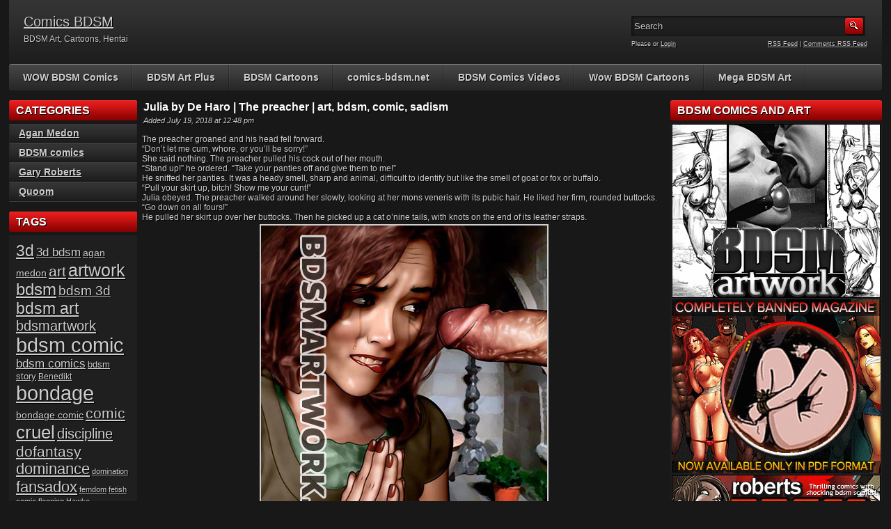

--- FILE ---
content_type: text/html; charset=UTF-8
request_url: https://comics-bdsm.com/index.php/2018/07/19/julia-by-de-haro-the-preacher-art-bdsm-comic-sadism/
body_size: 8665
content:
<!DOCTYPE html PUBLIC "-//W3C//DTD XHTML 1.0 Transitional//EN" "http://www.w3.org/TR/xhtml1/DTD/xhtml1-transitional.dtd">
<html xmlns="http://www.w3.org/1999/xhtml" lang="en-US">

    <head>

        <title>Julia by De Haro | The preacher | art, bdsm, comic, sadism</title>
		<meta name="viewport" content="width=device-width, initial-scale=1">
        <meta http-equiv="content-type" content="text/html; charset=UTF-8" />
        <meta name="generator" content="WordPress 5.3.20" />
        <link href="https://comics-bdsm.com/wp-content/themes/adultphoto-01-red/style.css" rel="stylesheet" type="text/css" />
        <link href="https://comics-bdsm.com/wp-content/themes/adultphoto-01-red/mob-style.css" rel="stylesheet" type="text/css" />
        <link rel="alternate" type="application/rss+xml" title="Comics BDSM RSS Feed" href="https://comics-bdsm.com/index.php/feed/" />
        <link rel="pingback" href="https://comics-bdsm.com/xmlrpc.php" />
        
        <link rel='dns-prefetch' href='//s.w.org' />
		<script type="text/javascript">
			window._wpemojiSettings = {"baseUrl":"https:\/\/s.w.org\/images\/core\/emoji\/12.0.0-1\/72x72\/","ext":".png","svgUrl":"https:\/\/s.w.org\/images\/core\/emoji\/12.0.0-1\/svg\/","svgExt":".svg","source":{"concatemoji":"https:\/\/comics-bdsm.com\/wp-includes\/js\/wp-emoji-release.min.js?ver=5.3.20"}};
			!function(e,a,t){var n,r,o,i=a.createElement("canvas"),p=i.getContext&&i.getContext("2d");function s(e,t){var a=String.fromCharCode;p.clearRect(0,0,i.width,i.height),p.fillText(a.apply(this,e),0,0);e=i.toDataURL();return p.clearRect(0,0,i.width,i.height),p.fillText(a.apply(this,t),0,0),e===i.toDataURL()}function c(e){var t=a.createElement("script");t.src=e,t.defer=t.type="text/javascript",a.getElementsByTagName("head")[0].appendChild(t)}for(o=Array("flag","emoji"),t.supports={everything:!0,everythingExceptFlag:!0},r=0;r<o.length;r++)t.supports[o[r]]=function(e){if(!p||!p.fillText)return!1;switch(p.textBaseline="top",p.font="600 32px Arial",e){case"flag":return s([127987,65039,8205,9895,65039],[127987,65039,8203,9895,65039])?!1:!s([55356,56826,55356,56819],[55356,56826,8203,55356,56819])&&!s([55356,57332,56128,56423,56128,56418,56128,56421,56128,56430,56128,56423,56128,56447],[55356,57332,8203,56128,56423,8203,56128,56418,8203,56128,56421,8203,56128,56430,8203,56128,56423,8203,56128,56447]);case"emoji":return!s([55357,56424,55356,57342,8205,55358,56605,8205,55357,56424,55356,57340],[55357,56424,55356,57342,8203,55358,56605,8203,55357,56424,55356,57340])}return!1}(o[r]),t.supports.everything=t.supports.everything&&t.supports[o[r]],"flag"!==o[r]&&(t.supports.everythingExceptFlag=t.supports.everythingExceptFlag&&t.supports[o[r]]);t.supports.everythingExceptFlag=t.supports.everythingExceptFlag&&!t.supports.flag,t.DOMReady=!1,t.readyCallback=function(){t.DOMReady=!0},t.supports.everything||(n=function(){t.readyCallback()},a.addEventListener?(a.addEventListener("DOMContentLoaded",n,!1),e.addEventListener("load",n,!1)):(e.attachEvent("onload",n),a.attachEvent("onreadystatechange",function(){"complete"===a.readyState&&t.readyCallback()})),(n=t.source||{}).concatemoji?c(n.concatemoji):n.wpemoji&&n.twemoji&&(c(n.twemoji),c(n.wpemoji)))}(window,document,window._wpemojiSettings);
		</script>
		<style type="text/css">
img.wp-smiley,
img.emoji {
	display: inline !important;
	border: none !important;
	box-shadow: none !important;
	height: 1em !important;
	width: 1em !important;
	margin: 0 .07em !important;
	vertical-align: -0.1em !important;
	background: none !important;
	padding: 0 !important;
}
</style>
	<link rel='stylesheet' id='wp-block-library-css'  href='https://comics-bdsm.com/wp-includes/css/dist/block-library/style.min.css?ver=5.3.20' type='text/css' media='all' />
<link rel='https://api.w.org/' href='https://comics-bdsm.com/index.php/wp-json/' />
<link rel="EditURI" type="application/rsd+xml" title="RSD" href="https://comics-bdsm.com/xmlrpc.php?rsd" />
<link rel="wlwmanifest" type="application/wlwmanifest+xml" href="https://comics-bdsm.com/wp-includes/wlwmanifest.xml" /> 
<link rel='prev' title='The dungeon | Do you need another lesson in pain? by Agan Medon' href='https://comics-bdsm.com/index.php/2018/07/18/the-dungeon-do-you-need-another-lesson-in-pain-by-agan-medon/' />
<link rel='next' title='Keira screamed as the pain hit her by Benedikt | Keira&#8217;s story | art, bdsm, comic, pain' href='https://comics-bdsm.com/index.php/2018/07/20/keira-screamed-as-the-pain-hit-her-by-benedikt-keiras-story-art-bdsm-comic-pain/' />
<meta name="generator" content="WordPress 5.3.20" />
<link rel="canonical" href="https://comics-bdsm.com/index.php/2018/07/19/julia-by-de-haro-the-preacher-art-bdsm-comic-sadism/" />
<link rel='shortlink' href='https://comics-bdsm.com/?p=489' />
<link rel="alternate" type="application/json+oembed" href="https://comics-bdsm.com/index.php/wp-json/oembed/1.0/embed?url=https%3A%2F%2Fcomics-bdsm.com%2Findex.php%2F2018%2F07%2F19%2Fjulia-by-de-haro-the-preacher-art-bdsm-comic-sadism%2F" />
<link rel="alternate" type="text/xml+oembed" href="https://comics-bdsm.com/index.php/wp-json/oembed/1.0/embed?url=https%3A%2F%2Fcomics-bdsm.com%2Findex.php%2F2018%2F07%2F19%2Fjulia-by-de-haro-the-preacher-art-bdsm-comic-sadism%2F&#038;format=xml" />
        
         <script type="text/javascript" src="https://ajax.googleapis.com/ajax/libs/jquery/1.8.0/jquery.min.js"></script>
		<script type="text/javascript" src="https://comics-bdsm.com/wp-content/themes/adultphoto-01-red/js/javascript.js"></script>
        <script src="https://comics-bdsm.com/wp-content/themes/adultphoto-01-red/js/jquery.tools.min.js" type="text/javascript"></script>

        <script src="https://comics-bdsm.com/wp-content/themes/adultphoto-01-red/js/init.js" type="text/javascript"></script>
    </head>

    <body>
    
        <div class="header">
            
            <div class="info">
                
                                    
                    <h1><a href="https://comics-bdsm.com" title="Comics BDSM">Comics BDSM</a></h1>
                    
                                    
                <p>BDSM Art, Cartoons, Hentai</p>
            
            </div>
            
            <div class="user-bar">
                
                <form method="post" action="https://comics-bdsm.com/">
                    
                    <input type="text" class="search-form" name="s" onfocus="javascript: if(this.value == 'Search') this.value = '';" onblur="javascript: if(this.value == '') { this.value = 'Search';}" value="Search" />
                    <input type="submit" class="search-button" value="" />
                
                </form>
                
                <div class="clear"></div>
                
                <div class="user-login">
                    
                                        
                    Please  or <a href="https://comics-bdsm.com/wp-login.php?redirect_to=https%3A%2F%2Fcomics-bdsm.com">Login</a>
                    
                                    
                </div>
                
                <div class="rss-feed"><a href="https://comics-bdsm.com/index.php/feed/">RSS Feed</a> | <a href="https://comics-bdsm.com/index.php/comments/feed/">Comments RSS Feed</a></div>
            
            </div>
    
        </div>
    
        <div class="navigation">
            <a id="nav-menu" class="nav-menu"></a>
            <ul id="hnav" class="topmenu nav-open"><li id="menu-item-944" class="menu-item menu-item-type-custom menu-item-object-custom menu-item-944"><a href="http://wowbdsmcomics.com/">WOW BDSM Comics</a></li>
<li id="menu-item-589" class="menu-item menu-item-type-custom menu-item-object-custom menu-item-589"><a href="http://bdsmartplus.com">BDSM Art Plus</a></li>
<li id="menu-item-590" class="menu-item menu-item-type-custom menu-item-object-custom menu-item-590"><a href="http://bdsmcartoonsplus.com">BDSM Cartoons</a></li>
<li id="menu-item-866" class="menu-item menu-item-type-custom menu-item-object-custom menu-item-866"><a href="http://comics-bdsm.net">comics-bdsm.net</a></li>
<li id="menu-item-880" class="menu-item menu-item-type-custom menu-item-object-custom menu-item-880"><a href="http://www.cartoonvideos247.com/categories/bdsm/">BDSM Comics Videos</a></li>
<li id="menu-item-943" class="menu-item menu-item-type-custom menu-item-object-custom menu-item-943"><a href="http://wowbdsmcartoons.com/">Wow BDSM Cartoons</a></li>
<li id="menu-item-947" class="menu-item menu-item-type-custom menu-item-object-custom menu-item-947"><a href="http://megabdsmart.com">Mega BDSM Art</a></li>
</ul>            
        </div>
    
    <div class="main">
    
        <div class="content">
        
            <div class="posts">
                
                
            <h2 class="post-title">Julia by De Haro | The preacher | art, bdsm, comic, sadism</h2>
            
            <div class="post-date">Added July 19, 2018 at 12:48 pm</div>
                    
            <div class="single-post">
                        
                <p>The preacher groaned and his head fell forward.<br />
&#8220;Don’t let me cum, whore, or you’ll be sorry!&#8221;<br />
She said nothing.  The preacher pulled his cock out of her mouth.<br />
&#8220;Stand up!&#8221; he ordered. &#8220;Take your panties off and give them to me!&#8221;<br />
He sniffed her panties.  It was a heady smell, sharp and animal, difficult to identify but like the smell of goat or fox or buffalo.<br />
&#8220;Pull your skirt up, bitch!  Show me your cunt!&#8221;<br />
Julia obeyed.  The preacher walked around her slowly, looking at her mons veneris with its pubic hair.  He liked her firm, rounded buttocks.<br />
&#8220;Go down on all fours!&#8221;<br />
He pulled her skirt up over her buttocks.  Then he picked up a cat o’nine tails, with knots on the end of its leather straps.<br />
<a href="https://comics-bdsm.com/index.php/go/artwork/"><img src="https://comics-bdsm.com/wp-content/uploads/2018/07/deharo-bdsm-comic-4.jpg" alt="Julia by De Haro | The preacher" width="411" height="477" class="aligncenter size-full wp-image-487" srcset="https://comics-bdsm.com/wp-content/uploads/2018/07/deharo-bdsm-comic-4.jpg 411w, https://comics-bdsm.com/wp-content/uploads/2018/07/deharo-bdsm-comic-4-258x300.jpg 258w" sizes="(max-width: 411px) 100vw, 411px" /></a></p>
<h2><a href="https://comics-bdsm.com/index.php/go/artwork/" target="_self">Get your copy of De Haro comic 2018!</a></h2>
<p></p>
                
                <div class="clear"></div>
                        
                <div class="video-category">Category: <a href="https://comics-bdsm.com/index.php/category/bdsm-comics/" rel="category tag">BDSM comics</a></div>
                        
                <div class="video-tags">Tags: <a href="https://comics-bdsm.com/index.php/tag/art/" rel="tag">art</a>, <a href="https://comics-bdsm.com/index.php/tag/artwork/" rel="tag">artwork</a>, <a href="https://comics-bdsm.com/index.php/tag/bdsm/" rel="tag">bdsm</a>, <a href="https://comics-bdsm.com/index.php/tag/bdsmartwork/" rel="tag">bdsmartwork</a>, <a href="https://comics-bdsm.com/index.php/tag/comic/" rel="tag">comic</a>, <a href="https://comics-bdsm.com/index.php/tag/de-haro/" rel="tag">de haro</a>, <a href="https://comics-bdsm.com/index.php/tag/sadism/" rel="tag">sadism</a>, <a href="https://comics-bdsm.com/index.php/tag/the-preacher/" rel="tag">The preacher</a></div>
                        
                <div class="clear"></div>
                    
            </div>
            
            
                                

                
            <h2 class="post-title">Related galleries</h2>
                
                        
            <div class="post" id="post-1745">
                    
                <a href="https://comics-bdsm.com/index.php/2022/02/28/punished-in-paradise-part-4-predondo-fansadox-collection-582/" title="Punished in paradise part 4 | Predondo | fansadox collection 582"><img width="180" height="236" src="https://comics-bdsm.com/wp-content/uploads/2022/02/582-180.jpg" class="attachment-180x240 size-180x240 wp-post-image" alt="Punished in paradise part 4 | Predondo | fansadox collection 582" title="" /></a>
                        
                <div class="link"><a href="https://comics-bdsm.com/index.php/2022/02/28/punished-in-paradise-part-4-predondo-fansadox-collection-582/">Punished in paradise part...</a></div>
                
                <span>Added: February 28, 2022</span>
                        
                <span>Tags: <a href="https://comics-bdsm.com/index.php/tag/bdsm-comic/" rel="tag">bdsm comic</a>, <a href="https://comics-bdsm.com/index.php/tag/comic-sex/" rel="tag">comic sex</a>, <a href="https://comics-bdsm.com/index.php/tag/femdom/" rel="tag">femdom</a>, <a href="https://comics-bdsm.com/index.php/tag/mistress/" rel="tag">mistress</a>, <a href="https://comics-bdsm.com/index.php/tag/punished-in-paradise-part-4/" rel="tag">Punished in paradise part 4</a>, <a href="https://comics-bdsm.com/index.php/tag/saga/" rel="tag">saga</a>, <a href="https://comics-bdsm.com/index.php/tag/slave/" rel="tag">slave</a></span>
                    
            </div>

                        
            <div class="post" id="post-2023">
                    
                <a href="https://comics-bdsm.com/index.php/2024/04/08/breakdown-rud3b0y-celestin-fansadox-collection-624/" title="Breakdown | Rud3b0y, Celestin | fansadox collection 624"><img width="180" height="236" src="https://comics-bdsm.com/wp-content/uploads/2024/04/624-180.jpg" class="attachment-180x240 size-180x240 wp-post-image" alt="Breakdown | Rud3b0y, Celestin | fansadox collection 624" title="" /></a>
                        
                <div class="link"><a href="https://comics-bdsm.com/index.php/2024/04/08/breakdown-rud3b0y-celestin-fansadox-collection-624/">Breakdown | Rud3b0y, Celes...</a></div>
                
                <span>Added: April 8, 2024</span>
                        
                <span>Tags: <a href="https://comics-bdsm.com/index.php/tag/adult-story/" rel="tag">adult story</a>, <a href="https://comics-bdsm.com/index.php/tag/artwork-slave/" rel="tag">artwork slave</a>, <a href="https://comics-bdsm.com/index.php/tag/bdsm-comic/" rel="tag">bdsm comic</a>, <a href="https://comics-bdsm.com/index.php/tag/bondage-toon/" rel="tag">bondage toon</a>, <a href="https://comics-bdsm.com/index.php/tag/breakdown-comic/" rel="tag">Breakdown comic</a>, <a href="https://comics-bdsm.com/index.php/tag/celestin/" rel="tag">celestin</a>, <a href="https://comics-bdsm.com/index.php/tag/celestin-artwork/" rel="tag">celestin artwork</a>, <a href="https://comics-bdsm.com/index.php/tag/cruel-comic/" rel="tag">cruel comic</a>, <a href="https://comics-bdsm.com/index.php/tag/rud3b0y/" rel="tag">Rud3b0y</a></span>
                    
            </div>

                        
            <div class="post" id="post-582">
                    
                <a href="https://comics-bdsm.com/index.php/2018/07/20/keira-screamed-as-the-pain-hit-her-by-benedikt-keiras-story-art-bdsm-comic-pain/" title="Keira screamed as the pain hit her by Benedikt | Keira&#8217;s story | art, bdsm, comic, pain"><img width="180" height="236" src="https://comics-bdsm.com/wp-content/uploads/2018/07/benedikt-bdsm-comic-13-t.jpg" class="attachment-180x240 size-180x240 wp-post-image" alt="Keira screamed as the pain hit her by Benedikt | Keira&#8217;s story | art, bdsm, comic, pain" title="" /></a>
                        
                <div class="link"><a href="https://comics-bdsm.com/index.php/2018/07/20/keira-screamed-as-the-pain-hit-her-by-benedikt-keiras-story-art-bdsm-comic-pain/">Keira screamed as the pain...</a></div>
                
                <span>Added: July 20, 2018</span>
                        
                <span>Tags: <a href="https://comics-bdsm.com/index.php/tag/art/" rel="tag">art</a>, <a href="https://comics-bdsm.com/index.php/tag/artwork/" rel="tag">artwork</a>, <a href="https://comics-bdsm.com/index.php/tag/bdsm/" rel="tag">bdsm</a>, <a href="https://comics-bdsm.com/index.php/tag/bdsmartwork/" rel="tag">bdsmartwork</a>, <a href="https://comics-bdsm.com/index.php/tag/benedikt/" rel="tag">Benedikt</a>, <a href="https://comics-bdsm.com/index.php/tag/comic/" rel="tag">comic</a>, <a href="https://comics-bdsm.com/index.php/tag/keiras-story/" rel="tag">Keira's story</a>, <a href="https://comics-bdsm.com/index.php/tag/pain/" rel="tag">pain</a></span>
                    
            </div>

                        
            <div class="post" id="post-1933">
                    
                <a href="https://comics-bdsm.com/index.php/2023/08/21/dominus-3-counterattack-aquila-fansadox-collection-610/" title="Dominus 3, Counterattack | Aquila | fansadox collection 610"><img width="180" height="236" src="https://comics-bdsm.com/wp-content/uploads/2023/08/610-180.jpg" class="attachment-180x240 size-180x240 wp-post-image" alt="Dominus 3, Counterattack | Aquila | fansadox collection 610" title="" /></a>
                        
                <div class="link"><a href="https://comics-bdsm.com/index.php/2023/08/21/dominus-3-counterattack-aquila-fansadox-collection-610/">Dominus 3, Counterattack |...</a></div>
                
                <span>Added: August 21, 2023</span>
                        
                <span>Tags: <a href="https://comics-bdsm.com/index.php/tag/aquila-bdsm/" rel="tag">aquila bdsm</a>, <a href="https://comics-bdsm.com/index.php/tag/artwork/" rel="tag">artwork</a>, <a href="https://comics-bdsm.com/index.php/tag/bdsm-comic/" rel="tag">bdsm comic</a>, <a href="https://comics-bdsm.com/index.php/tag/bdsm-saga/" rel="tag">bdsm saga</a>, <a href="https://comics-bdsm.com/index.php/tag/comic-bdsm/" rel="tag">comic bdsm</a>, <a href="https://comics-bdsm.com/index.php/tag/dominance/" rel="tag">dominance</a>, <a href="https://comics-bdsm.com/index.php/tag/dominus-bdsm/" rel="tag">Dominus bdsm</a>, <a href="https://comics-bdsm.com/index.php/tag/femdom/" rel="tag">femdom</a>, <a href="https://comics-bdsm.com/index.php/tag/humiliation/" rel="tag">humiliation</a>, <a href="https://comics-bdsm.com/index.php/tag/master-bdsm/" rel="tag">master bdsm</a>, <a href="https://comics-bdsm.com/index.php/tag/mistress-art/" rel="tag">mistress art</a>, <a href="https://comics-bdsm.com/index.php/tag/mistress-bondage/" rel="tag">mistress bondage</a>, <a href="https://comics-bdsm.com/index.php/tag/punishment/" rel="tag">punishment</a>, <a href="https://comics-bdsm.com/index.php/tag/rope/" rel="tag">rope</a>, <a href="https://comics-bdsm.com/index.php/tag/sadomasochism/" rel="tag">sadomasochism</a>, <a href="https://comics-bdsm.com/index.php/tag/sexual-slavery/" rel="tag">sexual slavery</a>, <a href="https://comics-bdsm.com/index.php/tag/sick-comic/" rel="tag">sick comic</a>, <a href="https://comics-bdsm.com/index.php/tag/spanking/" rel="tag">spanking</a>, <a href="https://comics-bdsm.com/index.php/tag/submission/" rel="tag">submission</a></span>
                    
            </div>

                        
            <div class="post" id="post-1148">
                    
                <a href="https://comics-bdsm.com/index.php/2020/01/31/he-pulled-his-penis-out-of-his-pants-conquered-3-the-archer-quoom-3d-bdsm/" title="He pulled his penis out of his pants | Conquered 3 The Archer | Quoom | 3D BDSM"><img width="180" height="236" src="https://comics-bdsm.com/wp-content/uploads/2020/01/180x236-2.jpg" class="attachment-180x240 size-180x240 wp-post-image" alt="He pulled his penis out of his pants | Conquered 3 The Archer | Quoom | 3D BDSM" title="" /></a>
                        
                <div class="link"><a href="https://comics-bdsm.com/index.php/2020/01/31/he-pulled-his-penis-out-of-his-pants-conquered-3-the-archer-quoom-3d-bdsm/">He pulled his penis out of...</a></div>
                
                <span>Added: January 31, 2020</span>
                        
                <span>Tags: <a href="https://comics-bdsm.com/index.php/tag/bdsm/" rel="tag">bdsm</a>, <a href="https://comics-bdsm.com/index.php/tag/bdsm-story/" rel="tag">bdsm story</a>, <a href="https://comics-bdsm.com/index.php/tag/cruel/" rel="tag">cruel</a>, <a href="https://comics-bdsm.com/index.php/tag/fantasy/" rel="tag">fantasy</a>, <a href="https://comics-bdsm.com/index.php/tag/quoom/" rel="tag">quoom</a></span>
                    
            </div>

                        
            <div class="post" id="post-611">
                    
                <a href="https://comics-bdsm.com/index.php/2018/07/18/the-dungeon-do-you-need-another-lesson-in-pain-by-agan-medon/" title="The dungeon | Do you need another lesson in pain? by Agan Medon"><img width="180" height="236" src="https://comics-bdsm.com/wp-content/uploads/2018/08/180x236.jpg" class="attachment-180x240 size-180x240 wp-post-image" alt="The dungeon | Do you need another lesson in pain? by Agan Medon" title="" /></a>
                        
                <div class="link"><a href="https://comics-bdsm.com/index.php/2018/07/18/the-dungeon-do-you-need-another-lesson-in-pain-by-agan-medon/">The dungeon | Do you need...</a></div>
                
                <span>Added: July 18, 2018</span>
                        
                <span>Tags: <a href="https://comics-bdsm.com/index.php/tag/3d/" rel="tag">3d</a>, <a href="https://comics-bdsm.com/index.php/tag/agan-medon/" rel="tag">agan medon</a>, <a href="https://comics-bdsm.com/index.php/tag/bdsm-3d/" rel="tag">bdsm 3d</a>, <a href="https://comics-bdsm.com/index.php/tag/humiliation/" rel="tag">humiliation</a>, <a href="https://comics-bdsm.com/index.php/tag/medon/" rel="tag">medon</a>, <a href="https://comics-bdsm.com/index.php/tag/submission/" rel="tag">submission</a></span>
                    
            </div>

                        
            <div class="post" id="post-439">
                    
                <a href="https://comics-bdsm.com/index.php/2018/07/04/a-scream-by-mr-kane-enemies-of-rome-art-bdsm-comic-cruel/" title="A Scream by Mr.Kane | Enemies of Rome | art, bdsm, comic, cruel"><img width="180" height="236" src="https://comics-bdsm.com/wp-content/uploads/2018/07/mrkane-bdsm-comic-8-t.jpg" class="attachment-180x240 size-180x240 wp-post-image" alt="A Scream by Mr.Kane | Enemies of Rome | art, bdsm, comic, cruel" title="" /></a>
                        
                <div class="link"><a href="https://comics-bdsm.com/index.php/2018/07/04/a-scream-by-mr-kane-enemies-of-rome-art-bdsm-comic-cruel/">A Scream by Mr.Kane | Enem...</a></div>
                
                <span>Added: July 4, 2018</span>
                        
                <span>Tags: <a href="https://comics-bdsm.com/index.php/tag/art/" rel="tag">art</a>, <a href="https://comics-bdsm.com/index.php/tag/artwork/" rel="tag">artwork</a>, <a href="https://comics-bdsm.com/index.php/tag/bdsm/" rel="tag">bdsm</a>, <a href="https://comics-bdsm.com/index.php/tag/bdsmartwork/" rel="tag">bdsmartwork</a>, <a href="https://comics-bdsm.com/index.php/tag/comic/" rel="tag">comic</a>, <a href="https://comics-bdsm.com/index.php/tag/cruel/" rel="tag">cruel</a>, <a href="https://comics-bdsm.com/index.php/tag/enemies-of-rome/" rel="tag">Enemies of Rome</a>, <a href="https://comics-bdsm.com/index.php/tag/mr-kane/" rel="tag">Mr.Kane</a></span>
                    
            </div>

                        
            <div class="post" id="post-483">
                    
                <a href="https://comics-bdsm.com/index.php/2018/07/06/screamed-and-begged-by-de-haro-monster-house-art-bdsm-comic-sadism/" title="Screamed and begged by De Haro | Monster house | art, bdsm, comic, sadism"><img width="180" height="236" src="https://comics-bdsm.com/wp-content/uploads/2018/07/deharo-bdsm-comic-3-t.jpg" class="attachment-180x240 size-180x240 wp-post-image" alt="Screamed and begged by De Haro | Monster house | art, bdsm, comic, sadism" title="" /></a>
                        
                <div class="link"><a href="https://comics-bdsm.com/index.php/2018/07/06/screamed-and-begged-by-de-haro-monster-house-art-bdsm-comic-sadism/">Screamed and begged by De...</a></div>
                
                <span>Added: July 6, 2018</span>
                        
                <span>Tags: <a href="https://comics-bdsm.com/index.php/tag/art/" rel="tag">art</a>, <a href="https://comics-bdsm.com/index.php/tag/artwork/" rel="tag">artwork</a>, <a href="https://comics-bdsm.com/index.php/tag/bdsm/" rel="tag">bdsm</a>, <a href="https://comics-bdsm.com/index.php/tag/bdsmartwork/" rel="tag">bdsmartwork</a>, <a href="https://comics-bdsm.com/index.php/tag/comic/" rel="tag">comic</a>, <a href="https://comics-bdsm.com/index.php/tag/de-haro/" rel="tag">de haro</a>, <a href="https://comics-bdsm.com/index.php/tag/monster-house/" rel="tag">Monster house</a>, <a href="https://comics-bdsm.com/index.php/tag/sadism/" rel="tag">sadism</a></span>
                    
            </div>

                        
            <div class="clear"></div>
            
                                
            <div class="clear"></div>
        
            </div>
            
                            <div class="sidebar">
                    
                    <h3>Categories</h3>		<ul>
				<li class="cat-item cat-item-2"><a href="https://comics-bdsm.com/index.php/category/agan-medon/" title="Agan Medon">Agan Medon</a>
</li>
	<li class="cat-item cat-item-1"><a href="https://comics-bdsm.com/index.php/category/bdsm-comics/" title="BDSM comics">BDSM comics</a>
</li>
	<li class="cat-item cat-item-177"><a href="https://comics-bdsm.com/index.php/category/gary-roberts/">Gary Roberts</a>
</li>
	<li class="cat-item cat-item-180"><a href="https://comics-bdsm.com/index.php/category/quoom/">Quoom</a>
</li>
		</ul>
			<h3>Tags</h3><div class="tagcloud"><a href="https://comics-bdsm.com/index.php/tag/3d/" class="tag-cloud-link tag-link-4 tag-link-position-1" style="font-size: 16.978260869565pt;" aria-label="3d (54 items)">3d</a>
<a href="https://comics-bdsm.com/index.php/tag/3d-bdsm/" class="tag-cloud-link tag-link-12 tag-link-position-2" style="font-size: 13.021739130435pt;" aria-label="3d bdsm (29 items)">3d bdsm</a>
<a href="https://comics-bdsm.com/index.php/tag/agan-medon/" class="tag-cloud-link tag-link-128 tag-link-position-3" style="font-size: 10.586956521739pt;" aria-label="agan medon (20 items)">agan medon</a>
<a href="https://comics-bdsm.com/index.php/tag/art/" class="tag-cloud-link tag-link-108 tag-link-position-4" style="font-size: 15.45652173913pt;" aria-label="art (43 items)">art</a>
<a href="https://comics-bdsm.com/index.php/tag/artwork/" class="tag-cloud-link tag-link-106 tag-link-position-5" style="font-size: 18.804347826087pt;" aria-label="artwork (72 items)">artwork</a>
<a href="https://comics-bdsm.com/index.php/tag/bdsm/" class="tag-cloud-link tag-link-93 tag-link-position-6" style="font-size: 17.739130434783pt;" aria-label="bdsm (61 items)">bdsm</a>
<a href="https://comics-bdsm.com/index.php/tag/bdsm-3d/" class="tag-cloud-link tag-link-5 tag-link-position-7" style="font-size: 14.239130434783pt;" aria-label="bdsm 3d (35 items)">bdsm 3d</a>
<a href="https://comics-bdsm.com/index.php/tag/bdsm-art/" class="tag-cloud-link tag-link-48 tag-link-position-8" style="font-size: 17.434782608696pt;" aria-label="bdsm art (58 items)">bdsm art</a>
<a href="https://comics-bdsm.com/index.php/tag/bdsmartwork/" class="tag-cloud-link tag-link-107 tag-link-position-9" style="font-size: 15.304347826087pt;" aria-label="bdsmartwork (42 items)">bdsmartwork</a>
<a href="https://comics-bdsm.com/index.php/tag/bdsm-comic/" class="tag-cloud-link tag-link-61 tag-link-position-10" style="font-size: 21.847826086957pt;" aria-label="bdsm comic (113 items)">bdsm comic</a>
<a href="https://comics-bdsm.com/index.php/tag/bdsm-comics/" class="tag-cloud-link tag-link-13 tag-link-position-11" style="font-size: 12.717391304348pt;" aria-label="bdsm comics (28 items)">bdsm comics</a>
<a href="https://comics-bdsm.com/index.php/tag/bdsm-story/" class="tag-cloud-link tag-link-132 tag-link-position-12" style="font-size: 9.9782608695652pt;" aria-label="bdsm story (18 items)">bdsm story</a>
<a href="https://comics-bdsm.com/index.php/tag/benedikt/" class="tag-cloud-link tag-link-50 tag-link-position-13" style="font-size: 8.7608695652174pt;" aria-label="Benedikt (15 items)">Benedikt</a>
<a href="https://comics-bdsm.com/index.php/tag/bondage/" class="tag-cloud-link tag-link-11 tag-link-position-14" style="font-size: 22pt;" aria-label="bondage (117 items)">bondage</a>
<a href="https://comics-bdsm.com/index.php/tag/bondage-comic/" class="tag-cloud-link tag-link-64 tag-link-position-15" style="font-size: 10.282608695652pt;" aria-label="bondage comic (19 items)">bondage comic</a>
<a href="https://comics-bdsm.com/index.php/tag/comic/" class="tag-cloud-link tag-link-109 tag-link-position-16" style="font-size: 15.608695652174pt;" aria-label="comic (44 items)">comic</a>
<a href="https://comics-bdsm.com/index.php/tag/cruel/" class="tag-cloud-link tag-link-15 tag-link-position-17" style="font-size: 19.869565217391pt;" aria-label="cruel (85 items)">cruel</a>
<a href="https://comics-bdsm.com/index.php/tag/discipline/" class="tag-cloud-link tag-link-14 tag-link-position-18" style="font-size: 15.152173913043pt;" aria-label="discipline (41 items)">discipline</a>
<a href="https://comics-bdsm.com/index.php/tag/dofantasy/" class="tag-cloud-link tag-link-27 tag-link-position-19" style="font-size: 15.45652173913pt;" aria-label="dofantasy (43 items)">dofantasy</a>
<a href="https://comics-bdsm.com/index.php/tag/dominance/" class="tag-cloud-link tag-link-30 tag-link-position-20" style="font-size: 16.521739130435pt;" aria-label="dominance (50 items)">dominance</a>
<a href="https://comics-bdsm.com/index.php/tag/domination/" class="tag-cloud-link tag-link-8 tag-link-position-21" style="font-size: 8.4565217391304pt;" aria-label="domination (14 items)">domination</a>
<a href="https://comics-bdsm.com/index.php/tag/fansadox/" class="tag-cloud-link tag-link-26 tag-link-position-22" style="font-size: 16.217391304348pt;" aria-label="fansadox (48 items)">fansadox</a>
<a href="https://comics-bdsm.com/index.php/tag/femdom/" class="tag-cloud-link tag-link-231 tag-link-position-23" style="font-size: 8pt;" aria-label="femdom (13 items)">femdom</a>
<a href="https://comics-bdsm.com/index.php/tag/fetish-comic/" class="tag-cloud-link tag-link-435 tag-link-position-24" style="font-size: 8pt;" aria-label="fetish comic (13 items)">fetish comic</a>
<a href="https://comics-bdsm.com/index.php/tag/flogging/" class="tag-cloud-link tag-link-301 tag-link-position-25" style="font-size: 8.4565217391304pt;" aria-label="flogging (14 items)">flogging</a>
<a href="https://comics-bdsm.com/index.php/tag/hawke/" class="tag-cloud-link tag-link-142 tag-link-position-26" style="font-size: 8pt;" aria-label="Hawke (13 items)">Hawke</a>
<a href="https://comics-bdsm.com/index.php/tag/humiliation/" class="tag-cloud-link tag-link-32 tag-link-position-27" style="font-size: 19.565217391304pt;" aria-label="humiliation (81 items)">humiliation</a>
<a href="https://comics-bdsm.com/index.php/tag/master-bdsm/" class="tag-cloud-link tag-link-385 tag-link-position-28" style="font-size: 10.586956521739pt;" aria-label="master bdsm (20 items)">master bdsm</a>
<a href="https://comics-bdsm.com/index.php/tag/medon/" class="tag-cloud-link tag-link-127 tag-link-position-29" style="font-size: 10.586956521739pt;" aria-label="medon (20 items)">medon</a>
<a href="https://comics-bdsm.com/index.php/tag/mr-kane/" class="tag-cloud-link tag-link-105 tag-link-position-30" style="font-size: 9.2173913043478pt;" aria-label="Mr.Kane (16 items)">Mr.Kane</a>
<a href="https://comics-bdsm.com/index.php/tag/naughty/" class="tag-cloud-link tag-link-33 tag-link-position-31" style="font-size: 11.5pt;" aria-label="naughty (23 items)">naughty</a>
<a href="https://comics-bdsm.com/index.php/tag/pain/" class="tag-cloud-link tag-link-29 tag-link-position-32" style="font-size: 19.413043478261pt;" aria-label="pain (79 items)">pain</a>
<a href="https://comics-bdsm.com/index.php/tag/punishment/" class="tag-cloud-link tag-link-18 tag-link-position-33" style="font-size: 19.565217391304pt;" aria-label="punishment (80 items)">punishment</a>
<a href="https://comics-bdsm.com/index.php/tag/quoom/" class="tag-cloud-link tag-link-175 tag-link-position-34" style="font-size: 11.195652173913pt;" aria-label="quoom (22 items)">quoom</a>
<a href="https://comics-bdsm.com/index.php/tag/rope/" class="tag-cloud-link tag-link-68 tag-link-position-35" style="font-size: 15.152173913043pt;" aria-label="rope (41 items)">rope</a>
<a href="https://comics-bdsm.com/index.php/tag/sadism/" class="tag-cloud-link tag-link-28 tag-link-position-36" style="font-size: 14.391304347826pt;" aria-label="sadism (36 items)">sadism</a>
<a href="https://comics-bdsm.com/index.php/tag/sadomasochism/" class="tag-cloud-link tag-link-371 tag-link-position-37" style="font-size: 10.282608695652pt;" aria-label="sadomasochism (19 items)">sadomasochism</a>
<a href="https://comics-bdsm.com/index.php/tag/scream/" class="tag-cloud-link tag-link-38 tag-link-position-38" style="font-size: 9.9782608695652pt;" aria-label="scream (18 items)">scream</a>
<a href="https://comics-bdsm.com/index.php/tag/sick-comic/" class="tag-cloud-link tag-link-381 tag-link-position-39" style="font-size: 9.6739130434783pt;" aria-label="sick comic (17 items)">sick comic</a>
<a href="https://comics-bdsm.com/index.php/tag/slapping/" class="tag-cloud-link tag-link-34 tag-link-position-40" style="font-size: 8.7608695652174pt;" aria-label="slapping (15 items)">slapping</a>
<a href="https://comics-bdsm.com/index.php/tag/slasher/" class="tag-cloud-link tag-link-65 tag-link-position-41" style="font-size: 9.6739130434783pt;" aria-label="slasher (17 items)">slasher</a>
<a href="https://comics-bdsm.com/index.php/tag/slave/" class="tag-cloud-link tag-link-19 tag-link-position-42" style="font-size: 17.739130434783pt;" aria-label="slave (60 items)">slave</a>
<a href="https://comics-bdsm.com/index.php/tag/spanking/" class="tag-cloud-link tag-link-17 tag-link-position-43" style="font-size: 18.5pt;" aria-label="spanking (68 items)">spanking</a>
<a href="https://comics-bdsm.com/index.php/tag/submission/" class="tag-cloud-link tag-link-31 tag-link-position-44" style="font-size: 20.478260869565pt;" aria-label="submission (93 items)">submission</a>
<a href="https://comics-bdsm.com/index.php/tag/training/" class="tag-cloud-link tag-link-35 tag-link-position-45" style="font-size: 9.2173913043478pt;" aria-label="training (16 items)">training</a></div>
<h3>Archives</h3>		<ul>
				<li><a href='https://comics-bdsm.com/index.php/2026/01/'>January 2026</a></li>
	<li><a href='https://comics-bdsm.com/index.php/2025/12/'>December 2025</a></li>
	<li><a href='https://comics-bdsm.com/index.php/2025/11/'>November 2025</a></li>
	<li><a href='https://comics-bdsm.com/index.php/2025/10/'>October 2025</a></li>
	<li><a href='https://comics-bdsm.com/index.php/2025/09/'>September 2025</a></li>
	<li><a href='https://comics-bdsm.com/index.php/2025/08/'>August 2025</a></li>
	<li><a href='https://comics-bdsm.com/index.php/2025/07/'>July 2025</a></li>
	<li><a href='https://comics-bdsm.com/index.php/2025/06/'>June 2025</a></li>
	<li><a href='https://comics-bdsm.com/index.php/2025/05/'>May 2025</a></li>
	<li><a href='https://comics-bdsm.com/index.php/2025/04/'>April 2025</a></li>
	<li><a href='https://comics-bdsm.com/index.php/2025/03/'>March 2025</a></li>
	<li><a href='https://comics-bdsm.com/index.php/2025/02/'>February 2025</a></li>
	<li><a href='https://comics-bdsm.com/index.php/2025/01/'>January 2025</a></li>
	<li><a href='https://comics-bdsm.com/index.php/2024/12/'>December 2024</a></li>
	<li><a href='https://comics-bdsm.com/index.php/2024/11/'>November 2024</a></li>
	<li><a href='https://comics-bdsm.com/index.php/2024/10/'>October 2024</a></li>
	<li><a href='https://comics-bdsm.com/index.php/2024/09/'>September 2024</a></li>
	<li><a href='https://comics-bdsm.com/index.php/2024/08/'>August 2024</a></li>
	<li><a href='https://comics-bdsm.com/index.php/2024/07/'>July 2024</a></li>
	<li><a href='https://comics-bdsm.com/index.php/2024/06/'>June 2024</a></li>
	<li><a href='https://comics-bdsm.com/index.php/2024/05/'>May 2024</a></li>
	<li><a href='https://comics-bdsm.com/index.php/2024/04/'>April 2024</a></li>
	<li><a href='https://comics-bdsm.com/index.php/2024/03/'>March 2024</a></li>
	<li><a href='https://comics-bdsm.com/index.php/2024/02/'>February 2024</a></li>
	<li><a href='https://comics-bdsm.com/index.php/2024/01/'>January 2024</a></li>
	<li><a href='https://comics-bdsm.com/index.php/2023/12/'>December 2023</a></li>
	<li><a href='https://comics-bdsm.com/index.php/2023/11/'>November 2023</a></li>
	<li><a href='https://comics-bdsm.com/index.php/2023/10/'>October 2023</a></li>
	<li><a href='https://comics-bdsm.com/index.php/2023/08/'>August 2023</a></li>
	<li><a href='https://comics-bdsm.com/index.php/2023/07/'>July 2023</a></li>
	<li><a href='https://comics-bdsm.com/index.php/2023/06/'>June 2023</a></li>
	<li><a href='https://comics-bdsm.com/index.php/2023/05/'>May 2023</a></li>
	<li><a href='https://comics-bdsm.com/index.php/2023/04/'>April 2023</a></li>
	<li><a href='https://comics-bdsm.com/index.php/2023/03/'>March 2023</a></li>
	<li><a href='https://comics-bdsm.com/index.php/2023/02/'>February 2023</a></li>
	<li><a href='https://comics-bdsm.com/index.php/2023/01/'>January 2023</a></li>
	<li><a href='https://comics-bdsm.com/index.php/2022/12/'>December 2022</a></li>
	<li><a href='https://comics-bdsm.com/index.php/2022/11/'>November 2022</a></li>
	<li><a href='https://comics-bdsm.com/index.php/2022/10/'>October 2022</a></li>
	<li><a href='https://comics-bdsm.com/index.php/2022/09/'>September 2022</a></li>
	<li><a href='https://comics-bdsm.com/index.php/2022/08/'>August 2022</a></li>
	<li><a href='https://comics-bdsm.com/index.php/2022/07/'>July 2022</a></li>
	<li><a href='https://comics-bdsm.com/index.php/2022/06/'>June 2022</a></li>
	<li><a href='https://comics-bdsm.com/index.php/2022/05/'>May 2022</a></li>
	<li><a href='https://comics-bdsm.com/index.php/2022/04/'>April 2022</a></li>
	<li><a href='https://comics-bdsm.com/index.php/2022/03/'>March 2022</a></li>
	<li><a href='https://comics-bdsm.com/index.php/2022/02/'>February 2022</a></li>
	<li><a href='https://comics-bdsm.com/index.php/2022/01/'>January 2022</a></li>
	<li><a href='https://comics-bdsm.com/index.php/2021/12/'>December 2021</a></li>
	<li><a href='https://comics-bdsm.com/index.php/2021/11/'>November 2021</a></li>
	<li><a href='https://comics-bdsm.com/index.php/2021/10/'>October 2021</a></li>
	<li><a href='https://comics-bdsm.com/index.php/2021/09/'>September 2021</a></li>
	<li><a href='https://comics-bdsm.com/index.php/2021/08/'>August 2021</a></li>
	<li><a href='https://comics-bdsm.com/index.php/2021/07/'>July 2021</a></li>
	<li><a href='https://comics-bdsm.com/index.php/2021/06/'>June 2021</a></li>
	<li><a href='https://comics-bdsm.com/index.php/2021/05/'>May 2021</a></li>
	<li><a href='https://comics-bdsm.com/index.php/2021/04/'>April 2021</a></li>
	<li><a href='https://comics-bdsm.com/index.php/2021/03/'>March 2021</a></li>
	<li><a href='https://comics-bdsm.com/index.php/2021/02/'>February 2021</a></li>
	<li><a href='https://comics-bdsm.com/index.php/2021/01/'>January 2021</a></li>
	<li><a href='https://comics-bdsm.com/index.php/2020/12/'>December 2020</a></li>
	<li><a href='https://comics-bdsm.com/index.php/2020/11/'>November 2020</a></li>
	<li><a href='https://comics-bdsm.com/index.php/2020/10/'>October 2020</a></li>
	<li><a href='https://comics-bdsm.com/index.php/2020/09/'>September 2020</a></li>
	<li><a href='https://comics-bdsm.com/index.php/2020/04/'>April 2020</a></li>
	<li><a href='https://comics-bdsm.com/index.php/2020/03/'>March 2020</a></li>
	<li><a href='https://comics-bdsm.com/index.php/2020/02/'>February 2020</a></li>
	<li><a href='https://comics-bdsm.com/index.php/2020/01/'>January 2020</a></li>
	<li><a href='https://comics-bdsm.com/index.php/2019/11/'>November 2019</a></li>
	<li><a href='https://comics-bdsm.com/index.php/2019/09/'>September 2019</a></li>
	<li><a href='https://comics-bdsm.com/index.php/2019/08/'>August 2019</a></li>
	<li><a href='https://comics-bdsm.com/index.php/2019/06/'>June 2019</a></li>
	<li><a href='https://comics-bdsm.com/index.php/2019/05/'>May 2019</a></li>
	<li><a href='https://comics-bdsm.com/index.php/2019/04/'>April 2019</a></li>
	<li><a href='https://comics-bdsm.com/index.php/2019/03/'>March 2019</a></li>
	<li><a href='https://comics-bdsm.com/index.php/2019/02/'>February 2019</a></li>
	<li><a href='https://comics-bdsm.com/index.php/2019/01/'>January 2019</a></li>
	<li><a href='https://comics-bdsm.com/index.php/2018/12/'>December 2018</a></li>
	<li><a href='https://comics-bdsm.com/index.php/2018/11/'>November 2018</a></li>
	<li><a href='https://comics-bdsm.com/index.php/2018/10/'>October 2018</a></li>
	<li><a href='https://comics-bdsm.com/index.php/2018/09/'>September 2018</a></li>
	<li><a href='https://comics-bdsm.com/index.php/2018/08/'>August 2018</a></li>
	<li><a href='https://comics-bdsm.com/index.php/2018/07/'>July 2018</a></li>
	<li><a href='https://comics-bdsm.com/index.php/2018/06/'>June 2018</a></li>
	<li><a href='https://comics-bdsm.com/index.php/2018/05/'>May 2018</a></li>
	<li><a href='https://comics-bdsm.com/index.php/2018/04/'>April 2018</a></li>
	<li><a href='https://comics-bdsm.com/index.php/2018/03/'>March 2018</a></li>
	<li><a href='https://comics-bdsm.com/index.php/2018/02/'>February 2018</a></li>
	<li><a href='https://comics-bdsm.com/index.php/2018/01/'>January 2018</a></li>
	<li><a href='https://comics-bdsm.com/index.php/2017/12/'>December 2017</a></li>
	<li><a href='https://comics-bdsm.com/index.php/2017/11/'>November 2017</a></li>
	<li><a href='https://comics-bdsm.com/index.php/2017/10/'>October 2017</a></li>
	<li><a href='https://comics-bdsm.com/index.php/2017/09/'>September 2017</a></li>
	<li><a href='https://comics-bdsm.com/index.php/2017/08/'>August 2017</a></li>
	<li><a href='https://comics-bdsm.com/index.php/2017/07/'>July 2017</a></li>
	<li><a href='https://comics-bdsm.com/index.php/2017/06/'>June 2017</a></li>
	<li><a href='https://comics-bdsm.com/index.php/2017/05/'>May 2017</a></li>
	<li><a href='https://comics-bdsm.com/index.php/2017/04/'>April 2017</a></li>
		</ul>
			                    
                    <div class="clear"></div>
            
                </div>
        
        </div>
        
                    <div class="adsbar">
                
                <!--Right sidebar 300x250 banners block, remove if not used-->
            
                <h3>BDSM comics and art</h3>
<div class="ad300x250">
<a href="https://comics-bdsm.com/index.php/go/bdsm-artwork/" target="_blank"><img src="https://comics-bdsm.com/im/b-bdsmart.gif"></a>
</div>
<div class="ad300x250">
<a href="https://comics-bdsm.com/index.php/go/dofantasy/" target=_blank><img src="https://comics-bdsm.com/im/b-do.gif"></a>
</div>
<div class="ad300x250">
<a href="https://comics-bdsm.com/index.php/go/gary-roberts/" target="_blank"><img src="https://comics-bdsm.com/im/b-roberts.gif"></a>
</div>
                
                <!--End of banners block, don't remove anything after this line-->
                
                <form method="post" class="searchform" action="https://comics-bdsm.com">

    <div>
        
        <input type="text" onfocus="javascript: if(this.value == 'Search') this.value = '';" onblur="javascript: if(this.value == '') { this.value = 'Search';}" value="Search" name="s" id="s" />
        
        <input type="submit" id="searchsubmit" value="" />
        
        <br class="clear" />
    
    </div>

</form>
                    
                <div class="clear"></div>

            </div>
        
        <div class="clear"></div>
        
    </div>
    
        <div class="footer">
            
            <div class="footer-links">
                
                <p>Disclaimer: This site has a zero-tolerance policy against illegal pornography. Free porn videos and photos are provided by 3rd parties. We take no responsibility for the content <br /> on any website which we link to, please use your own discretion while surfing the links. Powered by Wordpress and <a href="http://www.adultsiteskins.com/" target="_blank">AdultSiteSkins.com</a></p>
            
            </div>
    
        </div>
        
        <script type='text/javascript' src='https://comics-bdsm.com/wp-includes/js/wp-embed.min.js?ver=5.3.20'></script>

    </body>

</html>
